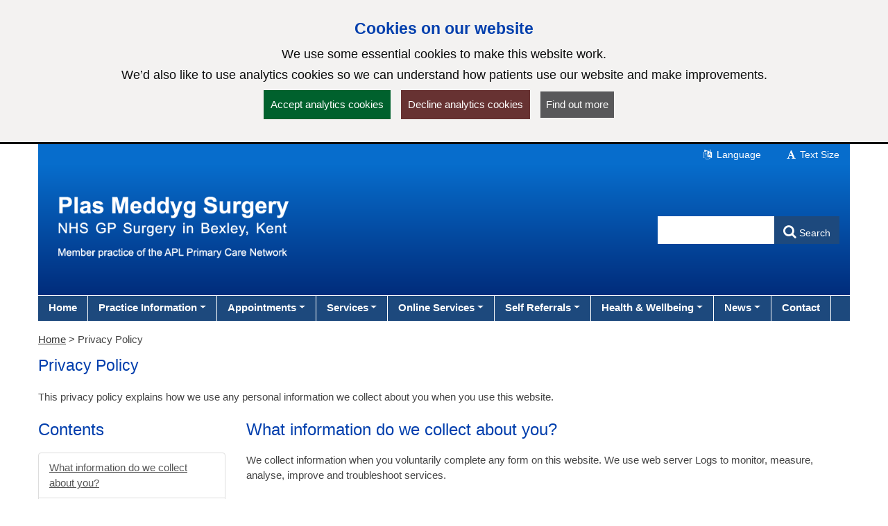

--- FILE ---
content_type: text/html; charset=utf-8
request_url: https://www.plasmeddygsurgery.com/Privacy
body_size: 15716
content:

<!DOCTYPE html>
<html lang="en">
    <head id="ctl01_Head1"><meta charset="utf-8" /><meta http-equiv="X-UA-Compatible" content="IE=edge" /><meta name="viewport" content="width=device-width, initial-scale=1, maximum-scale=5" /><meta name="generator" content="GP Fusion" /><title>
	Privacy Policy - Plas Meddyg Surgery
</title><script src="https://cdnjs.cloudflare.com/ajax/libs/jquery/3.7.0/jquery.min.js?v=18.27"></script>
<script src="https://cdnjs.cloudflare.com/ajax/libs/jquery.devbridge-autocomplete/1.4.11/jquery.autocomplete.min.js?v=18.27"></script>
<script src="https://cdnjs.cloudflare.com/ajax/libs/bootstrap-datepicker/1.9.0/js/bootstrap-datepicker.min.js?v=18.27"></script>
<script src="https://cdnjs.cloudflare.com/ajax/libs/popper.js/2.11.8/umd/popper.min.js?v=18.27"></script>
<script src="https://cdnjs.cloudflare.com/ajax/libs/tippy.js/6.2.4/tippy.umd.min.js?v=18.27"></script>
<script src="https://cdnjs.cloudflare.com/ajax/libs/js-cookie/2.1.4/js.cookie.min.js?v=18.27"></script>
<script src="/lib/js/plugins/jquery.colorbox-min.js?v=18.27"></script>
<script src="/lib/js/jquery.cycle.all.js?v=18.27"></script>
<script src="/lib/js/plugins/plugins-bundle.min.js?v=18.27"></script>
<script src="/lib/js/plugins/plugins-opg-bundle.min.js?v=18.27"></script>
<script src="/lib/js/slick.min.js?v=18.27"></script>
<script src="/lib/js/core.min.js?v=18.27"></script>
<script src="/lib/js/bootstrap.bundle.js?v=18.27"></script>
<script src="/lib/js/menutoggle.js?v=18.27"></script>
<link href="https://cdnjs.cloudflare.com/ajax/libs/font-awesome/4.7.0/css/font-awesome.min.css?v=18.27" media="screen" rel="Stylesheet" type="text/css" />
<link href="https://cdnjs.cloudflare.com/ajax/libs/bootstrap-datepicker/1.9.0/css/bootstrap-datepicker3.standalone.min.css?v=18.27" media="screen" rel="Stylesheet" type="text/css" />
<link href="https://cdnjs.cloudflare.com/ajax/libs/tippy.js/6.2.4/tippy.min.css?v=18.27" media="screen" rel="Stylesheet" type="text/css" />
<link href="https://cdnjs.cloudflare.com/ajax/libs/slick-carousel/1.8.1/slick.min.css?v=18.27" media="screen" rel="Stylesheet" type="text/css" />
<link href="/lib/css/gpf.opg.v1.5.css?v=18.27" media="screen" rel="Stylesheet" type="text/css" />
<link href="/lib/css/gpf.toggle.css?v=18.27" media="screen" rel="Stylesheet" type="text/css" />
<link href="/lib/css/themes/OpgAshtonPark/bright-blue/color.1.6.min.css?v=18.27" media="screen" rel="Stylesheet" type="text/css" />
<link href="/lib/css/core/print.css?v=18.27" media="print" rel="Stylesheet" type="text/css" />
<style>html{font-family: 'Arial', 'Helvetica', sans-serif !important;font-size: 15px;}</style>
<link href="/lib/img/nhs-favicon.ico" rel="shortcut icon" type="image/x-icon" />
<link href="/rss" rel="alternate" type="application/rss+xml" media="all" title="Plas Meddyg Surgery RSS Feed" />
<script type="text/javascript">window._kwInit = window._kwInit || []; window._kwInit.push({ isLicensed: false, brandLocation: "inline", version: "6.1.8.23089", brandUrl: "/WebResource.axd?d=cnNvg-ke50qPKpzHtCU6EAXAr1IXVwvgWXAaqsf3mEqA6v0ba_LmwCRftSSW12kSo6wX1aTLVEFSXIV-MzwwkkthBtHW4dR0FmpUHfgacqbWt9APUiZgRAj28vQsJ6_pHpMvkF7R9_BrF7KoRUHqlbtypqaOh1lAw4PGhIyr_GGwPYIS0&t=638035195360000000" });</script></head>
    <body id="ctl01_ctrlOuter" class="system-opg Single hide-ads hide-ads-single">

		<div role="region" aria-label="Skip to main site content"><a href="#main-content" tabindex="0" class="skip-link skip-link-focusable">Skip to main content</a></div>	

		<form name="aspnetForm" method="post" action="/Privacy" role="presentation" id="aspnetForm">
<div>
<input type="hidden" name="ctl01_ToolkitScriptManager_HiddenField" id="ctl01_ToolkitScriptManager_HiddenField" value="" />
<input type="hidden" name="__EVENTTARGET" id="__EVENTTARGET" value="" />
<input type="hidden" name="__EVENTARGUMENT" id="__EVENTARGUMENT" value="" />
<input type="hidden" name="__VIEWSTATE" id="__VIEWSTATE" value="/[base64]/[base64]/[base64]/[base64]/[base64]/[base64]/[base64]/[base64]/[base64]/[base64]/[base64]/[base64]/[base64]/[base64]/[base64]/[base64]/[base64]/[base64]/[base64]/[base64]/[base64]/[base64]/[base64]/[base64]" />
</div>

<script type="text/javascript">
//<![CDATA[
var theForm = document.forms['aspnetForm'];
if (!theForm) {
    theForm = document.aspnetForm;
}
function __doPostBack(eventTarget, eventArgument) {
    if (!theForm.onsubmit || (theForm.onsubmit() != false)) {
        theForm.__EVENTTARGET.value = eventTarget;
        theForm.__EVENTARGUMENT.value = eventArgument;
        theForm.submit();
    }
}
//]]>
</script>


<script src="/WebResource.axd?d=yQwYM-U-5T11Lz-DgGswXUSB7vcKOSCsma93916tFegpg_M_5JCxSRwt-OSswwcuSf9U42m0bjINsn7VnczDQCqVFYY1&amp;t=638314181260000000" type="text/javascript"></script>


<script type="text/javascript">
//<![CDATA[
$(function() {initHeartbeat();});$(function(){ 
$(document).ready(function(){
    $.cookieBar({
        message: '<h2 class="cookiehead">Cookies on our website</h2><p>We use some essential cookies to make this website work.</p><p>We’d also like to use analytics cookies so we can understand how patients use our website and make improvements.</p>',
        policyURL: '/Cookies/',
        policyButton: true
    });
});

 });
//]]>
</script>
<script>
document.cookie = "_ga=;expires='Fri, 16 Jan 2026 15:28:38 UTC';path=/;domain=.plasmeddygsurgery.com";
document.cookie = "_gid=;expires='Fri, 16 Jan 2026 15:28:38 UTC';path=/;domain=.plasmeddygsurgery.com";
</script>

<script type="text/javascript">
//<![CDATA[
$(function(){ 
initHeaderAutocomplete('.HeadSearchEntry', '/Pages/Ajax/AutoComplete.aspx');

 });
//]]>
</script>

<script src="/ScriptResource.axd?d=zvvltTkYZ9q5Zh4Njdy9C1uoaUmRVU-uF6B1n-SihG2aWwHc_wM00heFMvk5ZL04gCdhl5MOXBK3uV40cTCJ0tnmdY3xVplbhLnW86sVaJaMqKwlfKQmyMFnV1Hm_7F-S9qAhHRDYBdzRHZ0qasYFg9C1oU1&amp;t=559a934d" type="text/javascript"></script>
<script src="/ScriptResource.axd?d=k5mhzPwWw6QtTlnyxxIqWhAWatUBlBsmbLrjVqagyV45CiwV0SglmEQqxLFRpLNmNttvSBFxuef94J3rzhhQaE_vGvbT_cUAaupmarBd0EF00DpXgXFJOFsaAx386FCKo94TyeSX8SiEPa6rqCNI6ocS8j9JAJuyS-lTlSqH8SRiEE-_0&amp;t=559a934d" type="text/javascript"></script>
<script src="/WebServices/PracticeServices.asmx/js" type="text/javascript"></script>
<div>

	<input type="hidden" name="__VIEWSTATEGENERATOR" id="__VIEWSTATEGENERATOR" value="C761AA6A" />
	<input type="hidden" name="__SCROLLPOSITIONX" id="__SCROLLPOSITIONX" value="0" />
	<input type="hidden" name="__SCROLLPOSITIONY" id="__SCROLLPOSITIONY" value="0" />
</div>
			<script type="text/javascript">
//<![CDATA[
Sys.WebForms.PageRequestManager._initialize('ctl01$ToolkitScriptManager', document.getElementById('aspnetForm'));
Sys.WebForms.PageRequestManager.getInstance()._updateControls([], [], [], 90);
//]]>
</script>

			





			<div id="ctl01_ctrlInner" class="Page">
				
				<header class="section-head" aria-label="main header">

					
<div class="section-head-nav">
	<nav class="container container-head-nav" aria-label="Quick Menu">
		<ul class="section-head-menu">
			
				<li class="google_translate dropdown">
					<a href="#" role="button" data-bs-toggle="dropdown" aria-expanded="false">
						<span id="ctl01_StandardHeaderLinks1_i1" class="fa fa-fw fa-language" aria-hidden="true"></span>
						Language
					</a>
					<ul class='dropdown-menu dropdown-menu-translate' role='menu'>
<li class='lang-af'><a class='dropdown-item' role='menuitem' href='https://www-plasmeddygsurgery-com.translate.goog/?_x_tr_sl=auto&_x_tr_tl=af&_x_tr_hl=en'>Afrikaans</a></li><li class='lang-sq'><a class='dropdown-item' role='menuitem' href='https://www-plasmeddygsurgery-com.translate.goog/?_x_tr_sl=auto&_x_tr_tl=sq&_x_tr_hl=en'>Albanian</a></li><li class='lang-ar'><a class='dropdown-item' role='menuitem' href='https://www-plasmeddygsurgery-com.translate.goog/?_x_tr_sl=auto&_x_tr_tl=ar&_x_tr_hl=en'>Arabic</a></li><li class='lang-hy'><a class='dropdown-item' role='menuitem' href='https://www-plasmeddygsurgery-com.translate.goog/?_x_tr_sl=auto&_x_tr_tl=hy&_x_tr_hl=en'>Armenian</a></li><li class='lang-az'><a class='dropdown-item' role='menuitem' href='https://www-plasmeddygsurgery-com.translate.goog/?_x_tr_sl=auto&_x_tr_tl=az&_x_tr_hl=en'>Azerbaijani</a></li><li class='lang-eu'><a class='dropdown-item' role='menuitem' href='https://www-plasmeddygsurgery-com.translate.goog/?_x_tr_sl=auto&_x_tr_tl=eu&_x_tr_hl=en'>Basque</a></li><li class='lang-be'><a class='dropdown-item' role='menuitem' href='https://www-plasmeddygsurgery-com.translate.goog/?_x_tr_sl=auto&_x_tr_tl=be&_x_tr_hl=en'>Belarusian</a></li><li class='lang-bn'><a class='dropdown-item' role='menuitem' href='https://www-plasmeddygsurgery-com.translate.goog/?_x_tr_sl=auto&_x_tr_tl=bn&_x_tr_hl=en'>Bengali</a></li><li class='lang-bg'><a class='dropdown-item' role='menuitem' href='https://www-plasmeddygsurgery-com.translate.goog/?_x_tr_sl=auto&_x_tr_tl=bg&_x_tr_hl=en'>Bulgarian</a></li><li class='lang-ca'><a class='dropdown-item' role='menuitem' href='https://www-plasmeddygsurgery-com.translate.goog/?_x_tr_sl=auto&_x_tr_tl=ca&_x_tr_hl=en'>Catalan</a></li><li class='lang-zh-CN'><a class='dropdown-item' role='menuitem' href='https://www-plasmeddygsurgery-com.translate.goog/?_x_tr_sl=auto&_x_tr_tl=zh-CN&_x_tr_hl=en'>Chinese (Simplified)</a></li><li class='lang-zh-tw'><a class='dropdown-item' role='menuitem' href='https://www-plasmeddygsurgery-com.translate.goog/?_x_tr_sl=auto&_x_tr_tl=zh-tw&_x_tr_hl=en'>Chinese (Traditional)</a></li><li class='lang-hr'><a class='dropdown-item' role='menuitem' href='https://www-plasmeddygsurgery-com.translate.goog/?_x_tr_sl=auto&_x_tr_tl=hr&_x_tr_hl=en'>Croatian</a></li><li class='lang-cs'><a class='dropdown-item' role='menuitem' href='https://www-plasmeddygsurgery-com.translate.goog/?_x_tr_sl=auto&_x_tr_tl=cs&_x_tr_hl=en'>Czech</a></li><li class='lang-da'><a class='dropdown-item' role='menuitem' href='https://www-plasmeddygsurgery-com.translate.goog/?_x_tr_sl=auto&_x_tr_tl=da&_x_tr_hl=en'>Danish</a></li><li class='lang-nl'><a class='dropdown-item' role='menuitem' href='https://www-plasmeddygsurgery-com.translate.goog/?_x_tr_sl=auto&_x_tr_tl=nl&_x_tr_hl=en'>Dutch</a></li><li class='lang-eo'><a class='dropdown-item' role='menuitem' href='https://www-plasmeddygsurgery-com.translate.goog/?_x_tr_sl=auto&_x_tr_tl=eo&_x_tr_hl=en'>Esperanto</a></li><li class='lang-et'><a class='dropdown-item' role='menuitem' href='https://www-plasmeddygsurgery-com.translate.goog/?_x_tr_sl=auto&_x_tr_tl=et&_x_tr_hl=en'>Estonian</a></li><li class='lang-tl'><a class='dropdown-item' role='menuitem' href='https://www-plasmeddygsurgery-com.translate.goog/?_x_tr_sl=auto&_x_tr_tl=tl&_x_tr_hl=en'>Filipino</a></li><li class='lang-fi'><a class='dropdown-item' role='menuitem' href='https://www-plasmeddygsurgery-com.translate.goog/?_x_tr_sl=auto&_x_tr_tl=fi&_x_tr_hl=en'>Finnish</a></li><li class='lang-fr'><a class='dropdown-item' role='menuitem' href='https://www-plasmeddygsurgery-com.translate.goog/?_x_tr_sl=auto&_x_tr_tl=fr&_x_tr_hl=en'>French</a></li><li class='lang-gl'><a class='dropdown-item' role='menuitem' href='https://www-plasmeddygsurgery-com.translate.goog/?_x_tr_sl=auto&_x_tr_tl=gl&_x_tr_hl=en'>Galician</a></li><li class='lang-ka'><a class='dropdown-item' role='menuitem' href='https://www-plasmeddygsurgery-com.translate.goog/?_x_tr_sl=auto&_x_tr_tl=ka&_x_tr_hl=en'>Georgian</a></li><li class='lang-de'><a class='dropdown-item' role='menuitem' href='https://www-plasmeddygsurgery-com.translate.goog/?_x_tr_sl=auto&_x_tr_tl=de&_x_tr_hl=en'>German</a></li><li class='lang-el'><a class='dropdown-item' role='menuitem' href='https://www-plasmeddygsurgery-com.translate.goog/?_x_tr_sl=auto&_x_tr_tl=el&_x_tr_hl=en'>Greek</a></li><li class='lang-gu'><a class='dropdown-item' role='menuitem' href='https://www-plasmeddygsurgery-com.translate.goog/?_x_tr_sl=auto&_x_tr_tl=gu&_x_tr_hl=en'>Gujarati</a></li><li class='lang-ht'><a class='dropdown-item' role='menuitem' href='https://www-plasmeddygsurgery-com.translate.goog/?_x_tr_sl=auto&_x_tr_tl=ht&_x_tr_hl=en'>Haitian Creole</a></li><li class='lang-iw'><a class='dropdown-item' role='menuitem' href='https://www-plasmeddygsurgery-com.translate.goog/?_x_tr_sl=auto&_x_tr_tl=iw&_x_tr_hl=en'>Hebrew</a></li><li class='lang-hi'><a class='dropdown-item' role='menuitem' href='https://www-plasmeddygsurgery-com.translate.goog/?_x_tr_sl=auto&_x_tr_tl=hi&_x_tr_hl=en'>Hindi</a></li><li class='lang-hu'><a class='dropdown-item' role='menuitem' href='https://www-plasmeddygsurgery-com.translate.goog/?_x_tr_sl=auto&_x_tr_tl=hu&_x_tr_hl=en'>Hungarian</a></li><li class='lang-is'><a class='dropdown-item' role='menuitem' href='https://www-plasmeddygsurgery-com.translate.goog/?_x_tr_sl=auto&_x_tr_tl=is&_x_tr_hl=en'>Icelandic</a></li><li class='lang-id'><a class='dropdown-item' role='menuitem' href='https://www-plasmeddygsurgery-com.translate.goog/?_x_tr_sl=auto&_x_tr_tl=id&_x_tr_hl=en'>Indonesian</a></li><li class='lang-ga'><a class='dropdown-item' role='menuitem' href='https://www-plasmeddygsurgery-com.translate.goog/?_x_tr_sl=auto&_x_tr_tl=ga&_x_tr_hl=en'>Irish</a></li><li class='lang-it'><a class='dropdown-item' role='menuitem' href='https://www-plasmeddygsurgery-com.translate.goog/?_x_tr_sl=auto&_x_tr_tl=it&_x_tr_hl=en'>Italian</a></li><li class='lang-ja'><a class='dropdown-item' role='menuitem' href='https://www-plasmeddygsurgery-com.translate.goog/?_x_tr_sl=auto&_x_tr_tl=ja&_x_tr_hl=en'>Japanese</a></li><li class='lang-kn'><a class='dropdown-item' role='menuitem' href='https://www-plasmeddygsurgery-com.translate.goog/?_x_tr_sl=auto&_x_tr_tl=kn&_x_tr_hl=en'>Kannada</a></li><li class='lang-ko'><a class='dropdown-item' role='menuitem' href='https://www-plasmeddygsurgery-com.translate.goog/?_x_tr_sl=auto&_x_tr_tl=ko&_x_tr_hl=en'>Korean</a></li><li class='lang-lo'><a class='dropdown-item' role='menuitem' href='https://www-plasmeddygsurgery-com.translate.goog/?_x_tr_sl=auto&_x_tr_tl=lo&_x_tr_hl=en'>Lao</a></li><li class='lang-la'><a class='dropdown-item' role='menuitem' href='https://www-plasmeddygsurgery-com.translate.goog/?_x_tr_sl=auto&_x_tr_tl=la&_x_tr_hl=en'>Latin</a></li><li class='lang-lv'><a class='dropdown-item' role='menuitem' href='https://www-plasmeddygsurgery-com.translate.goog/?_x_tr_sl=auto&_x_tr_tl=lv&_x_tr_hl=en'>Latvian</a></li><li class='lang-lt'><a class='dropdown-item' role='menuitem' href='https://www-plasmeddygsurgery-com.translate.goog/?_x_tr_sl=auto&_x_tr_tl=lt&_x_tr_hl=en'>Lithuanian</a></li><li class='lang-mk'><a class='dropdown-item' role='menuitem' href='https://www-plasmeddygsurgery-com.translate.goog/?_x_tr_sl=auto&_x_tr_tl=mk&_x_tr_hl=en'>Macedonian</a></li><li class='lang-ms'><a class='dropdown-item' role='menuitem' href='https://www-plasmeddygsurgery-com.translate.goog/?_x_tr_sl=auto&_x_tr_tl=ms&_x_tr_hl=en'>Malay</a></li><li class='lang-mt'><a class='dropdown-item' role='menuitem' href='https://www-plasmeddygsurgery-com.translate.goog/?_x_tr_sl=auto&_x_tr_tl=mt&_x_tr_hl=en'>Maltese</a></li><li class='lang-no'><a class='dropdown-item' role='menuitem' href='https://www-plasmeddygsurgery-com.translate.goog/?_x_tr_sl=auto&_x_tr_tl=no&_x_tr_hl=en'>Norwegian</a></li><li class='lang-fa'><a class='dropdown-item' role='menuitem' href='https://www-plasmeddygsurgery-com.translate.goog/?_x_tr_sl=auto&_x_tr_tl=fa&_x_tr_hl=en'>Persian</a></li><li class='lang-pl'><a class='dropdown-item' role='menuitem' href='https://www-plasmeddygsurgery-com.translate.goog/?_x_tr_sl=auto&_x_tr_tl=pl&_x_tr_hl=en'>Polish</a></li><li class='lang-pt'><a class='dropdown-item' role='menuitem' href='https://www-plasmeddygsurgery-com.translate.goog/?_x_tr_sl=auto&_x_tr_tl=pt&_x_tr_hl=en'>Portuguese</a></li><li class='lang-pa'><a class='dropdown-item' role='menuitem' href='https://www-plasmeddygsurgery-com.translate.goog/?_x_tr_sl=auto&_x_tr_tl=pa&_x_tr_hl=en'>Punjabi</a></li><li class='lang-ro'><a class='dropdown-item' role='menuitem' href='https://www-plasmeddygsurgery-com.translate.goog/?_x_tr_sl=auto&_x_tr_tl=ro&_x_tr_hl=en'>Romanian</a></li><li class='lang-ru'><a class='dropdown-item' role='menuitem' href='https://www-plasmeddygsurgery-com.translate.goog/?_x_tr_sl=auto&_x_tr_tl=ru&_x_tr_hl=en'>Russian</a></li><li class='lang-sr'><a class='dropdown-item' role='menuitem' href='https://www-plasmeddygsurgery-com.translate.goog/?_x_tr_sl=auto&_x_tr_tl=sr&_x_tr_hl=en'>Serbian</a></li><li class='lang-sk'><a class='dropdown-item' role='menuitem' href='https://www-plasmeddygsurgery-com.translate.goog/?_x_tr_sl=auto&_x_tr_tl=sk&_x_tr_hl=en'>Slovak</a></li><li class='lang-sl'><a class='dropdown-item' role='menuitem' href='https://www-plasmeddygsurgery-com.translate.goog/?_x_tr_sl=auto&_x_tr_tl=sl&_x_tr_hl=en'>Slovenian</a></li><li class='lang-es'><a class='dropdown-item' role='menuitem' href='https://www-plasmeddygsurgery-com.translate.goog/?_x_tr_sl=auto&_x_tr_tl=es&_x_tr_hl=en'>Spanish</a></li><li class='lang-sw'><a class='dropdown-item' role='menuitem' href='https://www-plasmeddygsurgery-com.translate.goog/?_x_tr_sl=auto&_x_tr_tl=sw&_x_tr_hl=en'>Swahili</a></li><li class='lang-sv'><a class='dropdown-item' role='menuitem' href='https://www-plasmeddygsurgery-com.translate.goog/?_x_tr_sl=auto&_x_tr_tl=sv&_x_tr_hl=en'>Swedish</a></li><li class='lang-ta'><a class='dropdown-item' role='menuitem' href='https://www-plasmeddygsurgery-com.translate.goog/?_x_tr_sl=auto&_x_tr_tl=ta&_x_tr_hl=en'>Tamil</a></li><li class='lang-te'><a class='dropdown-item' role='menuitem' href='https://www-plasmeddygsurgery-com.translate.goog/?_x_tr_sl=auto&_x_tr_tl=te&_x_tr_hl=en'>Telugu</a></li><li class='lang-th'><a class='dropdown-item' role='menuitem' href='https://www-plasmeddygsurgery-com.translate.goog/?_x_tr_sl=auto&_x_tr_tl=th&_x_tr_hl=en'>Thai</a></li><li class='lang-tr'><a class='dropdown-item' role='menuitem' href='https://www-plasmeddygsurgery-com.translate.goog/?_x_tr_sl=auto&_x_tr_tl=tr&_x_tr_hl=en'>Turkish</a></li><li class='lang-uk'><a class='dropdown-item' role='menuitem' href='https://www-plasmeddygsurgery-com.translate.goog/?_x_tr_sl=auto&_x_tr_tl=uk&_x_tr_hl=en'>Ukrainian</a></li><li class='lang-ur'><a class='dropdown-item' role='menuitem' href='https://www-plasmeddygsurgery-com.translate.goog/?_x_tr_sl=auto&_x_tr_tl=ur&_x_tr_hl=en'>Urdu</a></li><li class='lang-vi'><a class='dropdown-item' role='menuitem' href='https://www-plasmeddygsurgery-com.translate.goog/?_x_tr_sl=auto&_x_tr_tl=vi&_x_tr_hl=en'>Vietnamese</a></li><li class='lang-cy'><a class='dropdown-item' role='menuitem' href='https://www-plasmeddygsurgery-com.translate.goog/?_x_tr_sl=auto&_x_tr_tl=cy&_x_tr_hl=en'>Welsh</a></li><li class='lang-yi'><a class='dropdown-item' role='menuitem' href='https://www-plasmeddygsurgery-com.translate.goog/?_x_tr_sl=auto&_x_tr_tl=yi&_x_tr_hl=en'>Yiddish</a></li></ul>

				</li>
			
			
			
			
			<li class="li-font-size dropdown">
				<a href="#" role="button" data-bs-toggle="dropdown" aria-expanded="false">
					<span class="fa fa-fw fa-font" aria-hidden="true"></span>
					Text Size
				</a>
				<ul class="dropdown-menu dropdown-menu-right" role="menu">
					<li>
				        <a class="dropdown-item" href="#" role="menuitem" data-action="increase">
					        <span class="fa fa-fw fa-plus text-muted" aria-hidden="true"></span>
					        Increase Text Size
				        </a>
			        </li>
			        <li>
				        <a class="dropdown-item" href="#" role="menuitem" data-action="decrease">
					        <span class="fa fa-fw fa-minus text-muted" aria-hidden="true"></span>
					        Decrease Text Size
				        </a>
			        </li>
			        <li role="separator" class="divider" aria-hidden="true"></li>
			        <li>
				        <a class="dropdown-item" href="#" role="menuitem" data-action="reset">
					        <span class="fa fa-fw fa-undo text-muted" aria-hidden="true"></span>
					        Reset Text Size
				        </a>
			        </li>
				</ul>
			</li>
		</ul>
	</nav>
</div>
					
					<div class="section-head-masthead">
						<div class="container container-head-masthead">
							<div class="row align-v-center">
								<div class="col-sm-8 col-lg-9 brandblock">
									<a id="ctl01_hypHeader" class="site-brand" href="/"><img src='/mf.ashx?ID=9e56ca34-0ae9-41b8-acb7-29b0c91fd722' alt='Plas Meddyg Surgery' /></a>
									<span class="primarycarelabel1"><img src="https://gpfusion.co.uk/lib/img/opg/general/1x1.png" alt="Providing NHS services"></span>
								</div>
								<div class="col-sm-4 col-lg-3 searchblock">
									<span class="primarycarelabel2"><img src="https://gpfusion.co.uk/lib/img/opg/general/1x1.png" alt="Providing NHS services"></span>
									<div id="ctl01_fsSearch" class="input-group input-group-search" role="search">
										<input name="ctl01$txtSearch" type="text" id="ctl01_txtSearch" class="HeadSearchEntry form-control" aria-label="Enter words to search for in this website" inputmode="search" onkeypress="return FusionGridKeyPress(event,'ctl01$lnkDoSearch'); " />
										<div class="input-group-btn">
											<a id="ctl01_lnkDoSearch" class="btn btn-primary" href="javascript:__doPostBack('ctl01$lnkDoSearch','')">
												<span>Search</span>
											</a>
										</div>
									</div>
								</div>
							</div>
						</div>
					</div>

				</header>

				
				<nav id="ctl01_sectionMenu" class="section-menu" aria-label="Main navigation">
					<div class="container container-menu">
						<a href="#" class="btn-toggle-menu-main">
							<div class="fa fa-bars fa-lg fa-fw"></div>
							<span>Show Main Menu</span>
						</a>
						<ul class='Menu'>
<li><a class='blue-info' href='/'><span>Home</span></a></li><li class=' dropdown'><a class='blue-info dropdown-toggle' role='button' data-bs-toggle='dropdown' aria-expanded='false' href='#'><span>Practice Information</span></a>
<ul class='dropdown-menu' role='menu'>
<li><a class='blue-info dropdown-item' href='/pages/The-Team' role = 'menuitem' tabindex='-1'><span>The Team</span></a></li><li><a class='blue-info dropdown-item' href='/pages/Access-Your-Surgery' role = 'menuitem' tabindex='-1'><span>Access Your Surgery</span></a></li><li><a class='blue-info dropdown-item' href='/pages/Opening-Times' role = 'menuitem' tabindex='-1'><span>Opening Times</span></a></li><li><a class='blue-info dropdown-item' href='/pages/CQC-Rating' role = 'menuitem' tabindex='-1'><span>CQC Rating</span></a></li><li><a class='blue-info dropdown-item' href='/pages/Friends--Family-Test' role = 'menuitem' tabindex='-1'><span>Friend & Family Test</span></a></li><li><a class='blue-info dropdown-item' href='/pages/Practice-Area-Map' role = 'menuitem' tabindex='-1'><span>Practice Area Map</span></a></li><li><a class='blue-info dropdown-item' href='/pages/Patient-Participation-Group' role = 'menuitem' tabindex='-1'><span>Patient Participation Group</span></a></li><li><a class='blue-info dropdown-item' href='/pages/Named-GP' role = 'menuitem' tabindex='-1'><span>Named GP</span></a></li><li><a class='blue-info dropdown-item' href='/pages/Out-of-Hours' role = 'menuitem' tabindex='-1'><span>Out of Hours</span></a></li><li><a class='blue-info dropdown-item' href='/pages/Complaints-Procedure' role = 'menuitem' tabindex='-1'><span>Complaints Procedure</span></a></li><li><a class='blue-info dropdown-item' href='/pages/National-Opt-Out-and-GDPR' role = 'menuitem' tabindex='-1'><span>Data Sharing and Privacy Notices</span></a></li><li><a class='blue-info dropdown-item' href='/pages/Data-Choices' role = 'menuitem' tabindex='-1'><span>Data Choices</span></a></li><li><a class='blue-info dropdown-item' href='/pages/GP-Earnings' role = 'menuitem' tabindex='-1'><span>GP Earnings</span></a></li><li><a class='blue-info dropdown-item' href='/pages/Practice-Policies' role = 'menuitem' tabindex='-1'><span>Practice Policies</span></a></li><li><a class='blue-info dropdown-item' href='/pages/Summary-Care-Record' role = 'menuitem' tabindex='-1'><span>Summary Care Record</span></a></li></ul>

</li><li class=' dropdown'><a class='blue-info dropdown-toggle' role='button' data-bs-toggle='dropdown' aria-expanded='false' href='#'><span>Appointments</span></a>
<ul class='dropdown-menu' role='menu'>
<li><a class='blue-info dropdown-item' href='/pages/Appointments' role = 'menuitem' tabindex='-1'><span>Appointments Information</span></a></li><li><a class='blue-info dropdown-item' href='/pages/Home-Visits' role = 'menuitem' tabindex='-1'><span>Home Visits</span></a></li></ul>

</li><li class=' dropdown'><a class='blue-info dropdown-toggle' role='button' data-bs-toggle='dropdown' aria-expanded='false' href='#'><span>Services</span></a>
<ul class='dropdown-menu' role='menu'>
<li><a class='blue-info dropdown-item' href='/pages/Bexley-MSK-Service' role = 'menuitem' tabindex='-1'><span>Bexley MSK Service</span></a></li><li><a class='blue-info dropdown-item' href='https://www.plasmeddygsurgery.com/SecureForm?FID=ad327e88-0c63-4b37-92e3-c2e098300fb8&amp;FT=3&amp;GP=74fb0784-b8b0-413d-b155-65b1d2b40c81' role = 'menuitem' tabindex='-1'><span>Change of Details</span></a></li><li><a class='blue-info dropdown-item' href='/pages/Clinics' role = 'menuitem' tabindex='-1'><span>Clinics</span></a></li><li><a class='blue-info dropdown-item' href='https://www.plasmeddygsurgery.com/SecureForm?FID=160ae831-f6b6-45c0-ac97-c5498d6223d2&amp;FT=34&amp;GP=74fb0784-b8b0-413d-b155-65b1d2b40c81' role = 'menuitem' tabindex='-1'><span>Communication Consent</span></a></li><li><a class='blue-info dropdown-item' href='/pages/Diabetes' role = 'menuitem' tabindex='-1'><span>Diabetes</span></a></li><li><a class='blue-info dropdown-item' href='/pages/Enhanced-Access-Appointments' role = 'menuitem' tabindex='-1'><span>Enhanced Access Appointments</span></a></li><li><a class='blue-info dropdown-item' href='/pages/Fit-Notes--Sickness-Certificates' role = 'menuitem' tabindex='-1'><span>Fit Notes & Sickness Certificates</span></a></li><li><a class='blue-info dropdown-item' href='/pages/Flu-Clinics' role = 'menuitem' tabindex='-1'><span>Flu Clinics</span></a></li><li><a class='blue-info dropdown-item' href='/pages/Maternity-Self-Referral' role = 'menuitem' tabindex='-1'><span>Maternity Self-Referral</span></a></li><li><a class='blue-info dropdown-item' href='/pages/New-Patient-Registration' role = 'menuitem' tabindex='-1'><span>New Patient Registration</span></a></li><li><a class='blue-info dropdown-item' href='/pages/Non-NHS-Services--Fees' role = 'menuitem' tabindex='-1'><span>Non-NHS Services & Fees</span></a></li><li><a class='blue-info dropdown-item' href='/pages/Repeat-Prescriptions' role = 'menuitem' tabindex='-1'><span>Repeat Prescriptions</span></a></li><li><a class='blue-info dropdown-item' href='/pages/Test-Results' role = 'menuitem' tabindex='-1'><span>Test Results</span></a></li><li><a class='blue-info dropdown-item' href='https://www.plasmeddygsurgery.com/SecureForm?FID=c54a60af-1a51-4165-b09f-f543130e971f&amp;FT=6&amp;GP=74fb0784-b8b0-413d-b155-65b1d2b40c81' role = 'menuitem' tabindex='-1'><span>Update Clinical Record</span></a></li><li><a class='blue-info dropdown-item' href='/pages/Vaccinations' role = 'menuitem' tabindex='-1'><span>Vaccinations</span></a></li></ul>

</li><li class=' dropdown'><a class='blue-info dropdown-toggle' role='button' data-bs-toggle='dropdown' aria-expanded='false' href='#'><span>Online Services</span></a>
<ul class='dropdown-menu' role='menu'>
<li><a class='blue-info dropdown-item' href='https://florey.accurx.com/p/G83029' role = 'menuitem' tabindex='-1'><span>Make online requests using Accurx</span></a></li><li><a class='blue-info dropdown-item' href='/pages/Online-Services' role = 'menuitem' tabindex='-1'><span>Book appointments, order prescriptions, view your medical records using the NHS App or Patient Access</span></a></li></ul>

</li><li class=' dropdown'><a class='blue-info dropdown-toggle' role='button' data-bs-toggle='dropdown' aria-expanded='false' href='#'><span>Self Referrals</span></a>
<ul class='dropdown-menu' role='menu'>
<li><a class='blue-info dropdown-item' href='https://bexleywellbeing.org/services/self-referral/' role = 'menuitem' tabindex='-1'><span>Adult Mental Health - Talking Therapies</span></a></li><li><a class='blue-info dropdown-item' href='https://bexleywellbeing.org/services/self-referral/' role = 'menuitem' tabindex='-1'><span>Adult Social Care - Rapid Response Team</span></a></li><li><a class='blue-info dropdown-item' href='https://bexleywellbeing.org/services/self-referral/' role = 'menuitem' tabindex='-1'><span>Antenatal care (Pregnancy)</span></a></li><li><a class='blue-info dropdown-item' href='https://bexleywellbeing.org/services/self-referral/' role = 'menuitem' tabindex='-1'><span>Carers support</span></a></li><li><a class='blue-info dropdown-item' href='/pages/Chlamydia--Gonorrhoea-Testing-Kits-for-16-24-year-olds' role = 'menuitem' tabindex='-1'><span>Chlamydia & Gonorrhoea Testing Kits for 16-24 year-olds</span></a></li><li><a class='blue-info dropdown-item' href='/pages/Bexley-MSK-Service' role = 'menuitem' tabindex='-1'><span>Muscle, Bone & Joint Pains</span></a></li><li><a class='blue-info dropdown-item' href='https://bexleywellbeing.org/services/self-referral/' role = 'menuitem' tabindex='-1'><span>Community Pharmacy - 7 common conditions, high Blood Pressure & Contraception</span></a></li><li><a class='blue-info dropdown-item' href='/pages/Condoms--Lube-for-16-24-year-olds' role = 'menuitem' tabindex='-1'><span>Condoms & Lube for 16-24 year-olds</span></a></li><li><a class='blue-info dropdown-item' href='/pages/Continuing-Healthcare' role = 'menuitem' tabindex='-1'><span>Continuing Healthcare</span></a></li><li><a class='blue-info dropdown-item' href='https://bexleywellbeing.org/services/self-referral/' role = 'menuitem' tabindex='-1'><span>Diabetes Prevention</span></a></li><li><a class='blue-info dropdown-item' href='https://bexleywellbeing.org/services/self-referral/' role = 'menuitem' tabindex='-1'><span>Drug & Alcohol addiction service</span></a></li><li><a class='blue-info dropdown-item' href='/pages/Gambling' role = 'menuitem' tabindex='-1'><span>Gambling</span></a></li><li><a class='blue-info dropdown-item' href='/pages/Health--Wellbeing' role = 'menuitem' tabindex='-1'><span>Health & Wellbeing</span></a></li><li><a class='blue-info dropdown-item' href='https://bexleywellbeing.org/services/self-referral/' role = 'menuitem' tabindex='-1'><span>Healthy Weight</span></a></li><li><a class='blue-info dropdown-item' href='https://bexleywellbeing.org/services/self-referral/' role = 'menuitem' tabindex='-1'><span>Hearing difficulties or problems with hearing aids</span></a></li></ul>

</li><li class=' dropdown'><a class='blue-info dropdown-toggle' role='button' data-bs-toggle='dropdown' aria-expanded='false' href='#'><span>Health & Wellbeing</span></a>
<ul class='dropdown-menu' role='menu'>
<li><a class='blue-info dropdown-item' href='/pages/Advance-Statement' role = 'menuitem' tabindex='-1'><span>Advance Statement</span></a></li><li><a class='blue-info dropdown-item' href='/pages/Blood--Organ-Donation' role = 'menuitem' tabindex='-1'><span>Blood & Organ Donation</span></a></li><li><a class='blue-info dropdown-item' href='/pages/Cancer-Screening' role = 'menuitem' tabindex='-1'><span>Cancer Screening</span></a></li><li><a class='blue-info dropdown-item' href='/pages/Cancer-Support-Services' role = 'menuitem' tabindex='-1'><span>Cancer Support Services</span></a></li><li><a class='blue-info dropdown-item' href='/pages/Easyhealth' role = 'menuitem' tabindex='-1'><span>Easyhealth</span></a></li><li><a class='blue-info dropdown-item' href='/pages/Fear-of-Flying' role = 'menuitem' tabindex='-1'><span>Fear of Flying</span></a></li><li><a class='blue-info dropdown-item' href='/pages/Living-Will----Advance-Decision' role = 'menuitem' tabindex='-1'><span>Living Will - Advance Decision</span></a></li><li><a class='blue-info dropdown-item' href='/pages/Local-Health-Services' role = 'menuitem' tabindex='-1'><span>Local Health Services</span></a></li><li><a class='blue-info dropdown-item' href='/pages/Over-The-Counter-Products' role = 'menuitem' tabindex='-1'><span>Over The Counter Products</span></a></li><li><a class='blue-info dropdown-item' href='/pages/Self-Care--Self-Management-Advice' role = 'menuitem' tabindex='-1'><span>Self-Care & Self-Management Advice</span></a></li><li><a class='blue-info dropdown-item' href='/pages/Useful-Guides' role = 'menuitem' tabindex='-1'><span>Useful Guides</span></a></li><li><a class='blue-info dropdown-item' href='/pages/When-to-go-to-AE' role = 'menuitem' tabindex='-1'><span>When to go to A&E</span></a></li></ul>

</li><li class=' dropdown'><a class='blue-info dropdown-toggle' role='button' data-bs-toggle='dropdown' aria-expanded='false' href='#'><span>News</span></a>
<ul class='dropdown-menu' role='menu'>
<li><a class='blue-info dropdown-item' href='/News' role = 'menuitem' tabindex='-1'><span>News</span></a></li><li><a class='blue-info dropdown-item' href='/pages/Newsletters' role = 'menuitem' tabindex='-1'><span>Practice Newsletters</span></a></li></ul>

</li><li><a class='blue-info' href='/pages/Contact-Us'><span>Contact</span></a></li><li class=' dropdown'><a class='blue-info dropdown-toggle' role='button' data-bs-toggle='dropdown' aria-expanded='false' href='#'><span>Self Referrals</span></a>
<ul class='dropdown-menu' role='menu'>
<li><a class='blue-info dropdown-item' href='/pages/Self-Referrals-Services' role = 'menuitem' tabindex='-1'><span>Self Referrals Services</span></a></li></ul>

</li></ul>

					</div>
				</nav>
				
				<main class="section-body" aria-label="Main page content">
					<div class="container container-body">
						<div class="Body">
							<div class="row">
								<div id="ctl01_divColContent" class="col-md-12">
									

									<div class="Section" id="main-content">
										
	

<div class='breadcrumbnav'><nav aria-label='breadcrumb' class='breadcontainer'><a href='/' class='breadhome'>Home</a> &gt; <span class='breadcurrent'>Privacy Policy</span></nav></div>
	
<div class="section-body-head">
	<h1>
		Privacy Policy
		
	</h1>
</div>

	<p class="lead">This privacy policy explains how we use any personal information we collect about you when you use this website.</p>

	<div class="row">
		<div class="col-md-3">
			
			<h2>Contents</h2>

			<nav class="list-group">
				<a href="#what" class="list-group-item">What information do we collect about you?</a>
				<a href="#access" class="list-group-item">Access To Your Information and correction</a>
				<a href="#https" class="list-group-item">HTTPS</a>
				<a href="#cookies" class="list-group-item">Cookies</a>
				<a href="#cdn" class="list-group-item">Content Delivery Networks</a>
				<a href="#other" class="list-group-item">Other Websites</a>
				<!--<a href="pages/content/#nhslibrary" id="ctl01_ContentPlaceHolder1_liNhsLibrary" class="list-group-item">NHS Library</a>-->
				<a href="#changes" class="list-group-item">Changes to our privacy policy</a>
				<a href="#contact" class="list-group-item">How To Contact Us</a>
			</nav>

		</div>
		<div class="col-md-9">
			
			<h2 id="what">What information do we collect about you?</h2>
	<p>
		
			We collect information when you voluntarily complete any form on this website. 
		
		We use web server Logs to monitor, measure, analyse, improve and troubleshoot services.
	</p>

	
		<h2 id="secure-forms">Secure Forms</h2>
		<p>Secure forms within the site:</p>
		<ul>
			<li>Change of Details</li><li>Communication Consent</li><li>Travel Vaccinations</li><li>Update Clinical Record</li>
		</ul>
		

<p>
	Information submitted through secure forms is used only for the purposes of processing your request. We may 
	be in touch with you in relation to the information submitted.
</p>

<p>
	All Information submitted through secure forms is secured with a private key and is accessed over a secure 
	connection by nominated staff. We have a strict confidentiality policy.
</p>

<p>This information is not shared with any third party organisations.</p>

<p>
	<span class="fa fa-clock-o"></span>
	This information is retained for up to <strong>28 days</strong>.
</p>









	
		<h2 id="fft">Friends and Family Test</h2>
		

<p>
	We use the information entered into this form only for the purposes of processing your Friends &amp; Family Test submission.
	Information entered into this form is stored and accessed securely by designated Practice staff.
</p>

<p>
	Issues raised in comments may be discussed between relevant members of the Practice.
	The information is used for quality monitoring purposes, in line with the expectations of the patients submitting 
	the feedback.
</p>
<p>
	The form does not require personal information. Any personal information transmitted via this form may be anonymised
	by the Practice when this is required to ensure compliance with General Data Protection Regulation.
</p>
<p>
	All submissions are collated and sent to NHS England.
</p>

<p>
	<span class="fa fa-clock-o"></span>
	This information is retained for up to <strong>28 days</strong>.
</p>









	

	

	

	<h2 id="server-logs">Server Logs</h2>
	<p>
		The web server hosting our website automatically collects audit logs of website usage. These logs 
		include the IP addresses of website users. Web server logs are used to monitor, measure, analyse, improve, and 
		troubleshoot services only. They are not published and are used solely to maintain 
		service quality.
	</p>

	<p>This information is not shared with any external third party organisations.</p>

	<p><span class="fa fa-clock-o"></span> This information is retained for up to <strong>one year</strong>.</p>

	<h2 id="access">Access To Your Information and Correction</h2>

	<p>You have the right to request a copy of the information that we hold about you. If you would like a copy of some 
	or all of your personal information, please <a id="ctl01_ContentPlaceHolder1_hypContactUs" href="/Contact">Contact Us</a> .</p>

	<p>We want to make sure that your personal information is accurate and up to date. 
	You may ask us to correct or remove information you think is inaccurate.</p>

	<p>In order to comply with your request we will ask you to verify your identity.</p>

	<h2 id="https">HTTPS</h2>

	<p>This website is https-secured, which means communication between the user’s web browser and the server 
	hosting the website is encrypted and cannot be intercepted en-route. It also means a padlock icon is visible 
	in the browser address bar.</p>

	<h2 id="cookies">Cookies</h2>
	<p>Our website ‘<a id="ctl01_ContentPlaceHolder1_hypCookies" href="/Cookies">Usage of Cookies</a>’ page contains information 
	about the cookies used by our website. This page also provides details of how to block cookies if required.</p>

	
		<p>Our website includes activity tracking via Google Analytics. Our tracking code has the "anonomise ip" option 
		turned <strong>on</strong> which forces Google to anonymise the user activity data and does not store complete IP addresses. </p>

		<p>
			<span class="fa fa-lock"></span>
			<a href="https://support.google.com/analytics/answer/2763052" rel="noopener noreferrer">
				Read more about IP Anonymisation in Google Analytics.
			</a>
		</p>

		<p>
			<span class="fa fa-lock"></span>
			<a href="https://business.safety.google/compliance/" rel="noopener noreferrer">
				View Google's commitment to GDPR compliance.
			</a>
		</p>

	
	
	<h2 id="cdn">Content Delivery Networks</h2>
	<p>This website uses the following content delivery networks for vendor libraries:</p>

	<h3>Cloudflare</h3>
	<p>Some of our JS and CSS libraries are served from a Cloudflare CDN (<a href="https://cdnjs.cloudflare.com/" rel="noopener noreferrer">https://cdnjs.cloudflare.com/)</a>.</p>
	<p>
		<span class="fa fa-lock"></span>
		<a href="https://www.cloudflare.com/en-gb/trust-hub/gdpr/" rel="noopener noreferrer">
			View Cloudflare's commitment to GDPR compliance.
		</a>
	</p>

	<h3>Google Fonts</h3>
	<p>Some fonts used on this site are served from Google Fonts (<a href="https://fonts.google.com/" rel="noopener noreferrer">https://fonts.google.com/</a>).</p>
	<p>
		<span class="fa fa-lock"></span>
		<a href="https://business.safety.google/compliance/" rel="noopener noreferrer">
			View Google's commitment to data protection and user privacy, including GDPR compliance.
		</a>
	</p>

	<h2 id="other">Other websites</h2>
	<p>
		Our website contains links to other websites. This privacy policy only applies to this website so when you link to 
	other websites you should read their own privacy policies.</p>

	
	
		
		<h2 id="nhslibrary">NHS Library</h2>
		<p>Content that is provided by the NHS choices library is tracked by NHS Digital.</p>
		<p>
			<span class="fa fa-lock"></span>
			<a href="https://digital.nhs.uk/data-and-information/keeping-data-safe-and-benefitting-the-public/gdpr" rel="noopener noreferrer">
				Read about NHS Digital's commitment to GDPR compliance.
			</a>
		</p>
	

	<h2 id="changes">Changes to our privacy policy</h2>
	<p>We keep our privacy policy under regular review and we will place any updates on this web page. 
	This privacy policy was last updated on <strong>28th July 2025</strong>.</p>

	<h2 id="contact">How To Contact Us</h2>

	<p>Please use our <a id="ctl01_ContentPlaceHolder1_hypContactUs2" href="/Contact">Contact Us</a> page 
	if you have any questions about our privacy policy or information we hold about you.</p>

		</div>
	</div>

	

	

	


									</div>
								</div>
								
							</div>
						</div>
					</div>
				</main>
				
				
	<footer class="section-foot" aria-label="main page footer">
	    
		<div class="container container-foot">
			<div class="section-foot-top">
				<div class="row">
					<div id="ctl01_StandardFooter1_colSiteNav" class="col-md-3 col-sm-6">
						<section role="navigation" aria-labelledby="footTitleSite">
							<h2 id="footTitleSite">Site</h2>
							<ul class="list-unstyled">
								<li id="ctl01_StandardFooter1_liSignIn"><a href='https://www.plasmeddygsurgery.com/Login?GP=74fb0784-b8b0-413d-b155-65b1d2b40c81&Goto=aHR0cHM6Ly93d3cucGxhc21lZGR5Z3N1cmdlcnkuY29t'>Sign In</a></li>
								
								<li id="ctl01_StandardFooter1_liSiteMap"><a href='/Sitemap'>Sitemap</a></li>
								<li><a href="#" class="link-top">Back To Top</a></li>
							</ul>
						</section>
					</div><div id="ctl01_StandardFooter1_colQuickLinks" class="col-md-3 col-sm-6">
						<section role="navigation" aria-labelledby="footTitleAbout">
							<h2 id="footTitleAbout">About</h2>
							<ul class="list-unstyled">
								<li id="ctl01_StandardFooter1_liDisclaimer"><a href='/disclaimer'>Disclaimer</a></li>
								<li><a id="ctl01_StandardFooter1_hypPrivacyPolicy" href="/Privacy">Website Privacy</a></li>
								<li id="ctl01_StandardFooter1_liWebsiteAccessibility"><a href='/Website-Accessibility'>Website Accessibility</a></li>
								<li><a id="ctl01_StandardFooter1_hypCookies" href="/Cookies">Cookies</a></li>
                                <li><a id="ctl01_StandardFooter1_hypContentAttibution" href="/content-attribution">Content Attribution</a></li>
							</ul>
						</section>
					
					</div><div id="ctl01_StandardFooter1_colContact" class="col-md-6 col-sm-12">
						<section role='navigation' aria-labelledby='footTitleContact'>
						
							<h2 id="footTitleContact">Contact</h2>
							<div>
								<h3>Plas Meddyg Surgery</h3>
								<p>
									40 Parkhill Road, Bexley, Kent, DA5 1HU
								</p>

								<ul class="list-inline">
									<li id="ctl01_StandardFooter1_liSurgeryPhone">
										<a id="ctl01_StandardFooter1_hypSurgeryPhone" href="tel:01322470595"><span class='fa fa-fw fa-phone-square'></span> 01322 470595</a>
									</li>
									<li id="ctl01_StandardFooter1_liSurgeryEmail">
										<a id="ctl01_StandardFooter1_hypSurgeryEmail" href="mailto:plas.meddyg@nhs.net"><span class='fa fa-fw fa-envelope'></span>plas.meddyg@nhs.net</a>
									</li>
							
								</ul>
							</div>
					
							
						</section>
					</div>
					
					
				</div>
			</div>
			<div class="section-foot-bottom">
			
				<div class="row">
					<div class="col-sm-6">
						&copy; Neighbourhood Direct Ltd&nbsp;
					2026
					</div>
					<div class="col-sm-6 text-sm-right">
						<a id="ctl01_StandardFooter1_hypOpg" href="https://www.practicewebsites.co.uk">GP Practice Website</a> by Oldroyd Publishing Group
					</div>
				</div>

				</div>
		</div>
	
	</footer>



		
			</div>
            <div id="ctl01_FusionUpdateProgress1_ovidProgress" style="display:none;">
	
		<div id="IMGDIV" class="AjaxLoadingBox">
			<p><span class="fa fa-spin fa-refresh fa-5x"></span></p>
			<p><strong>Loading...</strong></p>
		</div>         
	
</div>

            



		

<script type="text/javascript">
//<![CDATA[

theForm.oldSubmit = theForm.submit;
theForm.submit = WebForm_SaveScrollPositionSubmit;

theForm.oldOnSubmit = theForm.onsubmit;
theForm.onsubmit = WebForm_SaveScrollPositionOnSubmit;
Sys.Application.initialize();
Sys.Application.add_init(function() {
    $create(Sys.UI._UpdateProgress, {"associatedUpdatePanelId":null,"displayAfter":250,"dynamicLayout":true}, null, null, $get("ctl01_FusionUpdateProgress1_ovidProgress"));
});
//]]>
</script>
</form>

	</body>
</html>

--- FILE ---
content_type: text/css
request_url: https://www.plasmeddygsurgery.com/lib/css/themes/OpgAshtonPark/bright-blue/color.1.6.min.css?v=18.27
body_size: 3216
content:
h1,h2,h3,h4,h5,h6{color:#023fad}.container-head-nav{background-color:#076dcc;padding:0}.container-head-masthead{background-size:100% 100%;background:#076dcc;background:linear-gradient(to bottom,#076dcc 0%,#012c7b 100%)}.section-head-menu > li > span,.section-head-menu > li > a{color:#fff}.section-head-menu > li > span:hover,.section-head-menu > li > a:hover{color:#fff;background-color:transparent;text-decoration:underline}.section-head-menu > li > a:focus{text-decoration:none;background-color:#fae100;color:#000;box-shadow:inset 0 -3px 0 0 #000;outline:0 solid #000;outline-offset:0}.site-brand{color:#fff}.site-brand:hover{color:#fff}.site-brand:focus{text-decoration:none;background-color:#fae100;color:#000;outline:0 solid #000;outline-offset:0;box-shadow:inset 0 -3px 0 0 #212b32}.input-group-search input{border-color:#fff;border-radius:0!important;font-size:16px;height:40px;padding:0 12px}.input-group-search .btn{background-color:#1d497d;border-color:#1d497d;border-radius:0!important;height:40px;line-height:28px}.input-group-search .btn:hover{background-color:#000;border-color:#000}.input-group-search .btn:focus{height:40px;text-decoration:none;background-color:#fae100;color:#000;box-shadow:inset 0 -0 0 0 #000;border:0;outline:3px solid #000;outline-offset:0}.input-group-search a:before{font:normal normal normal 20px/1 FontAwesome;content:"\f002"}.Menu{background-color:#1d497d;height:34px;padding:0;margin-bottom:0;border-top-width:1px;border-top-style:solid;border-bottom-width:1px;border-bottom-style:solid;border-top-color:#fff;border-bottom-color:#fff}.Menu > li{height:34px;line-height:24px;margin:0;padding:0;border-right-width:1px;border-right-style:solid;border-right-color:#fff}.Menu > li > a{height:34px;line-height:33px;color:#FFF;display:block}.Menu > li > a:hover{color:#FFF;text-decoration:none;background-color:#000}.Menu > li > a.Current{background-color:#000;color:#fff;background-image:none;height:34px}.Menu li.library-link{top:2px;right:4px}.Menu > li > a:focus{text-decoration:none;background-color:#fae100;color:#000!important;box-shadow:inset 0 -0 0 0 #000;border:0;outline:2px solid #000;outline-offset:0}.Body{padding-top:15px}.Body .Content{margin-bottom:5px;background-color:#FFF;margin-top:-15px;padding-top:10px;padding-bottom:12px;border-top-style:none;border-right-style:none;border-bottom-style:none;border-left-style:none}.SideBar{padding:0;background-color:transparent}.SideBar li{margin-bottom:0}.SideBar li a{font-weight:400;padding-top:4px;padding-right:5px;padding-bottom:4px;padding-left:12px;line-height:19px;border-top-style:none;border-right-style:none;border-bottom-style:solid;border-left-style:none;border-bottom-width:1px;border-bottom-color:#fff;color:#0a224d;background-color:#b4d3f0}.SideBar li a:hover{color:#fff;background-color:#055bc0}.SideBar li a:focus{background-color:#fae100;color:#000;text-decoration:none;outline:0 solid #000;outline-offset:0;box-shadow:inset 0 -3px 0 0 #000}.tile-set > a{background-color:#fff!important}.quick-menu h3,.quick-menu h2{font-size:.86rem;font-weight:700;padding-top:8px;padding-bottom:9px;padding-left:12px;color:#FFF;margin-top:15px;margin-bottom:4px;background-color:#076dcc}ul.service-list,ul.link-list{padding:0;margin:0}ul.service-list li,ul.link-list li,ul.choices-list li{margin:0;padding:0;list-style:none}ul.choices-list li a{display:block;text-decoration:none;font-weight:700;border-radius:0;background-image:none;border:none;border-bottom:1px solid #fff}.FormList li{margin-bottom:1px}.FormList li a{border-radius:0;font-weight:700;color:#FFF;background-color:#333;overflow:hidden}.panel-rss .feed{background-color:#FFF}.panel-rss .feed h4{border-bottom-style:solid;border-bottom-width:1px;border-bottom-color:#CCC;padding-bottom:6px}ul.NewsList li strong{color:#fff;text-shadow:none;border-top-style:none;border-right-style:none;border-bottom-style:none;border-left-style:none;border-radius:0 0 0 0;border-top-width:0;border-right-width:0;border-bottom-width:0;border-left-width:0;box-shadow:none}ul.NewsList li div h2{margin-top:0;padding-top:5px}ul.NewsList li div h2 a{font-size:1.2rem;text-transform:capitalize;text-decoration:underline}ul.NewsList li div h2 a:hover{text-decoration:none}ul.NewsList li div p{font-size:1rem}ul.NewsList li strong{background-color:#0451b9}ul.globalslideshow li div{width:290px;position:absolute;top:0;right:0;color:#fff;padding:30px;right:auto;background-color:#076dcc}ul.globalslideshow div p{color:#FFF}ul.slideshow-content li div p,ul.slideshow-content li div h3{color:#FFF}ul.globalslideshow li div h2{color:#FFF;font-size:1.8rem;font-weight:400}ul.globalslideshow li img{position:absolute;top:0;left:0;left:auto}.large-news-ticker{border-radius:0}.large-news-ticker ul li strong{font-size:.86rem;display:block;margin-top:0;margin-right:0;margin-bottom:2px;margin-left:0;color:#009;text-decoration:underline;line-height:16px}.large-news-ticker ul li em{display:block;font-size:.73rem;font-style:normal;margin-top:0;margin-right:0;margin-bottom:10px;margin-left:0;font-weight:700}.large-news-ticker .ln-ticker-box ul li{background-color:#fff}.large-news-ticker ul li span{font-size:.86rem;line-height:16px}.large-news-ticker ul li{background-color:#03866c;border-bottom-style:none}.large-news-ticker ul li a{text-decoration:none;padding-top:10px;padding-right:10px;padding-bottom:15px;padding-left:10px;display:block;margin-top:0;margin-right:0;margin-bottom:0;margin-left:0;color:#000}.large-news-ticker ul li a{text-decoration:none;padding-top:10px;padding-right:10px;padding-bottom:15px;padding-left:10px;display:block;margin-top:0;margin-right:0;margin-bottom:0;margin-left:0;color:#000}.large-news-ticker .panel-heading a{color:#000!important;padding:0 10px;display:block}.large-news-ticker .panel-heading a:hover{color:#666!important;padding:0 10px;display:block}.large-news-ticker .panel-heading a:focus{background-color:#fae100;text-decoration:none;padding:0 10px;color:#000!important;outline:3px solid #000;outline-offset:0;box-shadow:inset 0 0 0 0 #000}.BodyLeft .panel{border-width:2px}.panel-twitter{border-top-color:#ddd;border-right-color:#ddd;border-bottom-color:#ddd;border-left-color:#ddd}.panel-twitter h3{font-size:.86rem;font-weight:700;padding-top:8px;padding-bottom:9px;padding-left:12px;color:#fff;margin-bottom:4px;background-color:#666}.panel-twitter p{font-size:.86rem;line-height:18px;margin-top:0;margin-bottom:0;padding-bottom:8px}.panel-twitter a{color:#009;text-decoration:underline;font-size:.86rem}.container-foot{border-top:4px solid #b4d3f0;padding-top:10px;padding-bottom:20px}.section-foot-top{border:none;padding:0;margin:0}body .Body .Section .ArticleContainer h3{margin-top:10px}body .Body .Section .AddressSection h3{margin-top:0}body .Body .Section .panel-opening-hours .panel-body h3{font-weight:700}.news-ticker-horizontal{border:#b4d3f0 1px solid;background-color:#fff;border-radius:0}.news-ticker-horizontal > ul > li{background-color:#fff!important}.news-ticker-horizontal > a{color:#1d497d;border-radius:0}.news-ticker-horizontal .news-ticker-link{background-color:#b4d3f0}.news-ticker-horizontal .news-ticker-link:hover{background-color:#0a224d;color:#fff}.panel-contact ul li span{display:block;font-size:1.06rem;margin-bottom:2px}.panel-contact ul li a,.panel-contact ul li em{color:#1d497d}.panel-contact ul li a:focus{text-decoration:none;background-color:#fae100;color:#000;outline:3px solid #000;outline-offset:0;box-shadow:inset 0 0 0 0 #000}.gpf-special-services-and-clinics .section{background-color:#fff;border:1px solid #ddd}.gpf-special-services-and-clinics .section h3{border-bottom-color:#ddd}.gpf-special-services-and-clinics .section ul li strong{color:#000;font-weight:700}.opg-ad-disclaimer p{font-size:.93rem;line-height:18px}.SearchBox a.SearchButton{font-size:.93rem;border-radius:0;padding-top:1px;padding-right:6px;padding-bottom:1px;padding-left:6px;border-top-style:none;border-right-style:none;border-bottom-style:none;border-left-style:none;background-color:#666;background-image:none}.SearchBox a.SearchButton:hover{background-color:#000;background-image:none}.SearchBox input.SearchEntry{font-size:.93rem}@media screen and (max-width: 960px){a.btn-toggle-menu-main{border-top:1px solid #fff}.Menu li{border-right:none}}ul.slideshow-content li,ul.globalslideshow li,ul.slideshow-content li div,ul.globalslideshow li div{background-color:#076dcc}.HomeSplitTop .right{background-color:#e1eef9}body .Body .BodyLeft #twtr-widget-1 .twtr-doc,body .Body .BodyLeft #twtr-widget-1 .twtr-hd a,body .Body .BodyLeft #twtr-widget-1 h3,body .Body .BodyLeft #twtr-widget-1 h4{background-color:#023fad}a.SearchButton,a.ButtonSmall,a.Button{background-color:#1d497d;color:#fff;text-decoration:none;border-radius:0;padding-top:0;margin-left:3px}a.SearchButton:hover,a.ButtonSmall:hover,a.Button:hover{background-color:#000;color:#fff;text-decoration:underline;padding-top:0}a.SearchButton:focus,a.ButtonSmall:focus,a.Button:focus{text-decoration:none;background-color:#fae100;color:#000;box-shadow:inset 0 -0 0 0 #212b32;outline:3px solid #000;outline-offset:0;padding-top:0}.panel-atoz a,.panel-big-links ul li a,.panel-picture-links li a{color:#0a224d;background-color:#b4d3f0}.panel-atoz a:visited,.panel-big-links ul li a:visited,.panel-picture-links li a:visited{color:#0a224d;background-color:#b4d3f0}.panel-atoz a:hover,.panel-big-links ul li a:hover,.panel-picture-links li a:hover{color:#fff;background-color:#055bc0}.panel-atoz a:focus,.panel-big-links ul li a:focus,.panel-picture-links li a:focus{text-decoration:none;background-color:#fae100;color:#000;box-shadow:inset 0 -0 0 0 #000}.choices-list li a{color:#0a224d;background-color:#b4d3f0}.choices-list li a:visited{color:#0a224d;background-color:#b4d3f0}.choices-list li a:hover{color:#fff;background-color:#055bc0}.choices-list li a:focus{text-decoration:none;background-color:#fae100;color:#000;box-shadow:inset 0 -3px 0 0 #000}.panel-form-links li a{color:#0a224d;background-color:#b4d3f0}.panel-form-links li a:visited{color:#0a224d;background-color:#b4d3f0}.panel-form-links li a:hover{color:#fff;background-color:#055bc0}.panel-form-links li a:focus{text-decoration:none;background-color:#fae100;color:#000;box-shadow:inset 0 -0 0 0 #000}.FormList li a{color:#0a224d;background-color:#b4d3f0}.FormList li a:visited{color:#0a224d;background-color:#b4d3f0}.FormList li a:hover{color:#fff;background-color:#055bc0}.FormList li a:focus{text-decoration:none;background-color:#fae100;color:#000;box-shadow:inset 0 -3px 0 0 #000}.panel{box-shadow:none;border-radius:0}@media screen and (max-width: 960px){.section-menu a.btn-toggle-menu-main:hover,.section-menu a.btn-toggle-menu-main{background-color:#023fad;color:#fff}}@media screen and (min-width: 958px){.container-menu{padding-left:0;padding-right:0}}@media screen and (min-width: 994px){.container-foot,.container-body{padding-left:0;padding-right:0}}@media (max-width: 400px){a.news-ticker-link{padding:15px 0 15px 3px}.news-ticker-horizontal > ul > li > a{overflow:hidden;text-overflow:ellipsis;white-space:nowrap;padding:15px 0}.btn-to-top{display:none!important}.btn-slideshow-pause{padding:15px 3px 15px 0!important}}ul.globalslideshow li div{color:#fff}ul.globalslideshow li div h1,ul.globalslideshow li div p{color:#fff}ul.globalslideshow li div p a:link{color:#FFF;text-decoration:underline}ul.globalslideshow li div p a:active{color:#FFF;text-decoration:underline}ul.globalslideshow li div p a:visited{color:#FFF;text-decoration:underline}ul.globalslideshow li div p a:hover{color:#FFF;text-decoration:none}ul.globalslideshow li div p a:focus{background-color:#ffeb3b;box-shadow:0 -2px #ffeb3b,0 4px #212b32;color:#212b32;outline:4px solid transparent;text-decoration:none}.services{margin-left:25px}@media (max-width: 1199px){.services{margin-left:9px}}.panel-quick-links li a:focus{background-color:#ffeb3b;color:#212b32;text-decoration:none;outline:3px solid #000;outline-offset:0;box-shadow:inset 0 0 0 0 #000}.checkbox > span{padding-left:20px;font-weight:400}.form-control{display:block;width:100%;height:40px;padding:6px 12px;font-weight:400;font-size:16px;font-size:1rem;line-height:1.5;color:#000;background-color:#fff;background-image:none;border-radius:0;box-sizing:border-box;-moz-appearance:listbox!important;-webkit-appearance:listbox!important;appearance:none;border:2px solid #4c6272;transition:border-color ease-in-out .15s,box-shadow ease-in-out .15s}.form-control:focus{border:2px solid #212b32;box-shadow:inset 0 0 0 2px;outline:4px solid #ffeb3b;outline-offset:0}.form-control-check{display:inline-block;padding:0 0 0 40px;margin:0 0 8px}.form-control-radio label{font-weight:400;margin:0;padding:0 15px 0 0;display:block;width:100%}.form-control-radio{padding-left:0;margin-bottom:6px;display:inline-block}.form-control-radio input[type="radio"]{opacity:0;top:0;left:0;cursor:inherit;-webkit-appearance:none;-moz-appearance:none;appearance:none}.form-control-radio input[type="radio"] + ::before{content:"";display:inline-block;position:relative;width:40px;height:40px;margin-right:.5rem;border-radius:50%;border-style:solid;border-width:2px;border-color:#4c6272;vertical-align:middle}.form-control-radio input[type="radio"]:checked + ::before{background:radial-gradient(#212b32 0%,#212b32 40%,transparent 50%,transparent);border-color:#212b32;border-style:solid;border-width:2px}.form-control-radio input[type="radio"]:checked{color:#212b32}.form-control-radio input[type="radio"]:focus + ::before{border:2px solid #212b32;box-shadow:inset 0 0 0 2px;outline:4px solid #ffeb3b;outline-offset:0;border-radius:50%}.form-control-check label{font-weight:400;margin:12px 0 10px 50px;display:block;width:92%;padding:13px 0 0}.form-control-check{padding-left:0;margin-bottom:30px;display:block;position:relative}.form-control-check > input[type="checkbox"]{display:block;border:2px solid #212b32;border-radius:0;background-color:#fff;-webkit-appearance:none;-moz-appearance:none;appearance:none;margin:0 0 5px;width:40px;height:40px;cursor:pointer}.form-control-check > input[type="checkbox"]:checked:before{content:"";position:absolute;padding:0 0 0 4px;left:12px;bottom:8px;width:4px;height:20px;border:solid #000;border-width:0 3px 3px 0;-webkit-transform:rotate(45deg);-ms-transform:rotate(45deg);transform:rotate(45deg);vertical-align:top}.form-control-check input[type="checkbox"]:after{-ms-filter:progid:DXImageTransform.Microsoft.Alpha(Opacity=0);filter:alpha(opacity=0);opacity:0;content:'';position:absolute;width:22px;height:12px;top:8px;left:7px;border:2px solid #212b32;-webkit-transform:rotate(-45deg);-moz-transform:rotate(-45deg);-o-transform:rotate(-45deg);-ms-transform:rotate(-45deg);transform:rotate(-45deg)}.form-control-check input[type="checkbox"]:focus{border:2px solid #212b32;box-shadow:inset 0 0 0 2px;outline:3px solid #ffeb3b!important;outline-offset:0}.chk-inline{display:inline-flex}.chk-block{display:flex}.checkbox{cursor:pointer;position:relative}.checkbox > label{padding:.85rem .45rem .85rem 3.15rem}.checkbox > span{color:#212b32;padding:.85rem .45rem .85rem 3.15rem;font-weight:400;display:block}.checkbox > input{position:absolute;height:40px;width:40px;-webkit-appearance:none;-moz-appearance:none;-o-appearance:none;appearance:none;border:2px solid #212b32;border-radius:0;outline:none;transition-duration:.3s;background-color:#FFF;cursor:pointer;vertical-align:top}.checkbox > input:checked{border:2px solid #212b32;background-color:#FFF}.checkbox > input:checked:before{content:"";position:absolute;display:block;padding:0 0 0 4px;left:12px;bottom:8px;width:4px;height:20px;border:solid #000;border-width:0 4px 4px 0;-webkit-transform:rotate(45deg);-ms-transform:rotate(45deg);transform:rotate(45deg);vertical-align:top}.checkbox > input:active{border:2px solid #212b32}.checkbox > input:focus{border:2px solid #212b32;box-shadow:inset 0 0 0 3px;outline:4px solid #ffeb3b;outline-offset:0}.CheckBox{cursor:pointer;position:relative}.CheckBox > label{padding:1.35rem .45rem .85rem 1.8rem}.CheckBox > span{color:#212b32;padding:.85rem .45rem 0 0;font-weight:400;display:block}.CheckBox > .CheckBox > input{position:absolute;height:40px;width:40px;-webkit-appearance:none;-moz-appearance:none;-o-appearance:none;appearance:none;border:2px solid #212b32;border-radius:0;outline:none;transition-duration:.3s;background-color:#FFF;cursor:pointer;vertical-align:top}.CheckBox > .CheckBox > input:checked{border:2px solid #212b32;background-color:#FFF}.CheckBox > .CheckBox > input:checked:before{content:"";position:absolute;display:block;padding:0 0 0 4px;left:12px;bottom:8px;width:4px;height:20px;border:solid #000;border-width:0 4px 4px 0;-webkit-transform:rotate(45deg);-ms-transform:rotate(45deg);transform:rotate(45deg);vertical-align:top}.CheckBox > .CheckBox > input:active{border:2px solid #212b32}.CheckBox > .CheckBox > input:focus{border:2px solid #212b32;box-shadow:inset 0 0 0 3px;outline:4px solid #ffeb3b;outline-offset:0}.form-control select{font-weight:400;font-size:16px;line-height:1.5;border:2px solid #4c6272;box-sizing:border-box;height:40px;max-width:100%;padding:4px}.form-control select:focus{border:2px solid #212b32;box-shadow:inset 0 0 0 2px;outline:4px solid #ffeb3b;outline-offset:0}.form-control select option:active,.form-control select option:checked,.form-control select:focus::-ms-value{background-color:#005eb8;color:#fff}.form-control select--error{border:2px solid #d5281b}@media (min-width: 40.0625em){.form-control select{font-size:19px;font-size:1.1875rem;line-height:1.47368}}@media print{.form-control select{font-size:14pt;line-height:1.15}}.checkbox-pretty{background-color:rgba(0,0,0,0.075);padding:15px;display:block;border-radius:3px}.checkbox-pretty input{opacity:0;position:absolute}.checkbox-pretty span{position:relative;padding-left:56px;display:block;min-height:20px;line-height:1.5}.checkbox-pretty input + span:before{content:"";display:block;position:absolute;top:0;left:0;width:40px;height:40px;border:2px solid #000;background-color:#FFF;border-radius:0;font:normal normal normal 16px/1 FontAwesome}.checkbox-pretty input:checked + span:before{content:"\f00c";color:#000;border:2px solid #000;background-color:#FFF;font-size:38px}.checkbox-pretty input:focus:checked + span:before{box-shadow:inset 0 0 0 2px;outline:4px solid #ffeb3b;outline-offset:0}.checkbox-pretty input:focus + span:before{box-shadow:inset 0 0 0 2px;outline:4px solid #ffeb3b;outline-offset:0}.checkbox-pretty-error{background-color:#FDF2F4;color:#a11919}.list-group-radio .form-control-radio,.list-group-check .form-control-radio,.list-group-radio .form-control-check,.list-group-check .form-control-check{border-top:none;border-right:none;border-left:none}.list-group-radio .form-control-radio:last-child,.list-group-check .form-control-radio:last-child,.list-group-radio .form-control-check:last-child,.list-group-check .form-control-check:last-child{border-bottom:none}